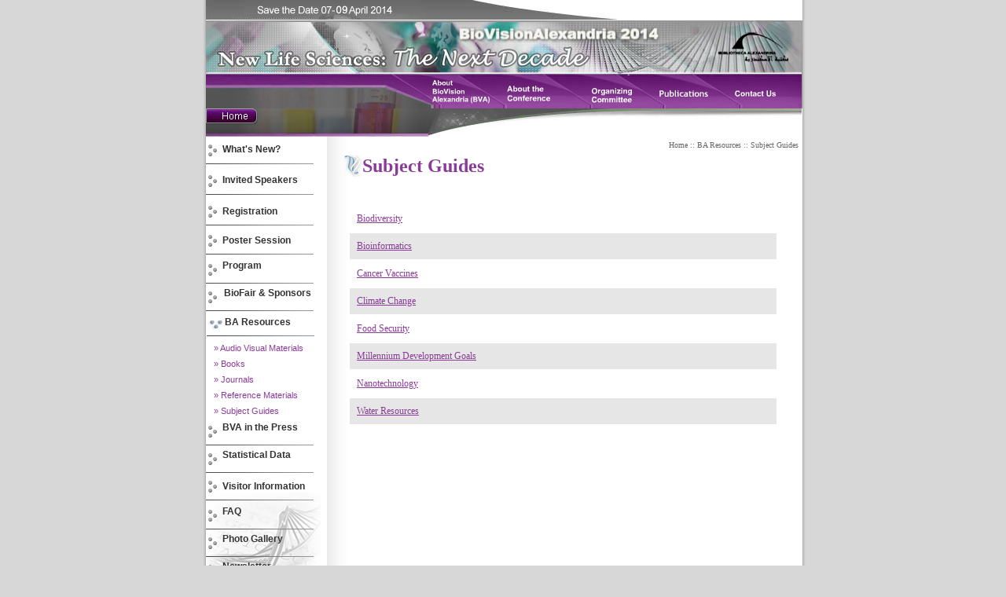

--- FILE ---
content_type: text/html; charset=utf-8
request_url: http://www.bibalex.org/bva2014/SubjectGuide/List.aspx?m=4
body_size: 21905
content:


<!DOCTYPE html PUBLIC "-//W3C//DTD XHTML 1.0 Transitional//EN" "https://www.w3.org/TR/xhtml1/DTD/xhtml1-transitional.dtd">

<html xmlns="https://www.w3.org/1999/xhtml">
<head><title>
	Subject Guides
</title><meta id="ctl00_ctl00_meta_IE" http-equiv="x-ua-compatible" content="IE=8" /><link href="../css/ajax.css" rel="stylesheet" type="text/css" /><link href="../Javascripts/xpmenuv21.js" type="text/javascript" /><link href="../Css/new.css" rel="stylesheet" type="text/css" /><link href="../css/sddm.css" rel="stylesheet" type="text/css" />
        
      <script type="text/javascript" src="../javascripts/flashdetect.js"></script>
  <script type="text/ecmascript" src="../javascripts/flashload.js"></script>
      <script language = "JavaScript" type="text/javascript">
          function MM_swapImgRestore() { //v3.0
              var i, x, a = document.MM_sr; for (i = 0; a && i < a.length && (x = a[i]) && x.oSrc; i++) x.src = x.oSrc;
          }

          function MM_preloadImages() { //v3.0      

              var d = document;

              if (d.images) {

                  if (!d.MM_p)
                      d.MM_p = new Array();
                  var i, j = d.MM_p.length, a = MM_preloadImages.arguments;
                  for (i = 0; i < a.length; i++) {

                      if (a[i].indexOf("#") != 0) {
                          d.MM_p[j] = new Image;
                          d.MM_p[j++].src = a[i];
                      }
                  }
              }
          }

          function MM_findObj(n, d) { //v4.01
              var p, i, x; if (!d) d = document; if ((p = n.indexOf("?")) > 0 && parent.frames.length) {
                  d = parent.frames[n.substring(p + 1)].document; n = n.substring(0, p);
              }
              if (!(x = d[n]) && d.all) x = d.all[n]; for (i = 0; !x && i < d.forms.length; i++) x = d.forms[i][n];
              for (i = 0; !x && d.layers && i < d.layers.length; i++) x = MM_findObj(n, d.layers[i].document);
              if (!x && d.getElementById) x = d.getElementById(n); return x;
          }

          function MM_swapImage() { //v3.0

              var i, j = 0, x, a = MM_swapImage.arguments; document.MM_sr = new Array; for (i = 0; i < (a.length - 2) ; i += 3)
                  if ((x = MM_findObj(a[i])) != null) { document.MM_sr[j++] = x; if (!x.oSrc) x.oSrc = x.src; x.src = a[i + 2]; }
          }

          function CloseMenus() {
              //document.getElementById('Registration').style.display="none";
          }

     </script>
    
</head>
<body id="ctl00_MasterBody">
     <script language="JavaScript">
         MM_preloadImages('../images/home_on.jpg', '../images/book1_on.jpg', '../images/book2_on.jpg', '../images/whathappened_on.gif', '../images/link_bg_hover.gif', '../images/link_bg_hover _down.gif');
     </script>
    <form name="aspnetForm" method="post" action="./List.aspx?m=4" id="aspnetForm">
<div>
<input type="hidden" name="__VIEWSTATE" id="__VIEWSTATE" value="0X6lA/FgoRHxTeHdd2sv5GEq/ZxyMrlQnTkve1d+QTPJ4eZC4x7CyC4N4absfQzcLknhsAT7c/c2G4wftLxCtKCE2SV/od8Suv3QESX59htgV/gbdCJUh1+W/derBHEL9d6+WRWa4Z0Xzsx2AfHEjBnW1Kke7Ui6WI4a1alfa3lTu5UgyGFnMN14nr588LB5zbQAnQY7+J0hk4F6ks/85uxpFGDcJCNDTW/CRuh4EaKCQpRdHCcSkqU9gr6AnzyRXqtyY/exfl4BQGl+xusTpc3bmpyuHcFMT0D07HTnW9G6D47dgZDG4Ou7zo4eoO3q43QxfWaFejR/4zN+JDvAfAt3uYwb1vulkXE+TUCCptDuRJ6mZCAnvUWgWsMgaqt7vDr/shFoI32qPtdKBV4b4dGUm5FGA1W+4l3pgS3FC4f3Sctqh7pZoSnJlejfsWYRkF0f3ORysZ7xvu7nofzs4/hyYRiItL5AedYRpez0EHClzMsIxEEdcHdI1g0WhsLFYbRxI+P1NGn27Aji7gTj2o1WCrUmIX/2+0OKpLG+h/2kOFS5bLPay+4YZutM1SqZNmFDPOxiF6QsguRq8Bz6HjYYL9AaGlexmXnLFKje1Z++J5gJlBx2jqsmsmRa4ZO6P83wdGN3QThFA7K93EHfUp3FM/yqE7ZtVzoG5pzQT8DdAsnHoT66d5zLe/4hghC7A+Tkw6y6sHshBej81zay7xGZY64MeaqF1inTiiuqDM+Gu1QHYs1UPYmxWrd2O8oRX/yrHqWVOVtuW6lY6k6b4279j1FZAYHWIR2LCdbmoSk9Dc/8q932QiRtt1UBYbOMStD4BpHJSyJmW7WJl9vxhApfUVcWZaaEtl9BJ0fasMPC8eS6dw1DSxu3Xdj6CdeNlYmABUBmUOI53VEctDEyWvGdNnAJe2nN1g2Oa7zonOuN6ED2Q2KNfTU+mexnDKGCBvYT2k8CnspotCk2Ki5nJnYBpY7JVSxYl3xfhXUdF3eGk/kJL3rtqb65h/HKvbwsSFytrkLDreV+vpDd6olkbMFNFOWvkbYz1WkcDDHiSpJjyEpjAWl2bRB/A/qmL6Qs3lf1tcK3JiH4fRUOPxRmvYiNfSa/Qkdcdl0x7biBsfFPzxuNltRSt78HPYh2+VBqy9UiDaeWRNEKhQzBGBfJ6HX2nsFrgBihFnYEBl/FuVbY0tC1ea7cIHA/fpMKa6gQwYwAEXh+nU9Zl2sNmdI0V1PPWwnPXtWNlLV1DnZCpTKuhVtRJjRtvUATLn1YAW4S" />
</div>

<div>

	<input type="hidden" name="__VIEWSTATEGENERATOR" id="__VIEWSTATEGENERATOR" value="72CEA21D" />
	<input type="hidden" name="__VIEWSTATEENCRYPTED" id="__VIEWSTATEENCRYPTED" value="" />
</div>    
    
    <div id="page" align="center">
      <div id="banner">
        
      <div>
        <div id="topmenu"></div>
	  <div  id="flash"> 
	    <script language="JavaScript">
	        if (MM_FlashCanPlay) {

	            LoadFlashObject();
	        }
	        else {
	            document.write('<div id="noflash"><img src="../images/flash.jpg" alt="banner"  hspace="7" border="0" usemap="#Map" />');
	            document.write('<map name="Map" id="Map">');
	            document.write('<area shape="rect" coords="271,69,364,108" href="../home/StaticPage.aspx?page=69" alt="About the Conference" /><area shape="rect" coords="367,70,452,113" href="../home/StaticPage.aspx?page=4" alt="Publications" />');
	            document.write(' <area shape="rect" coords="473,73,549,112" href="../home/Committee.aspx" alt="Organizing Committee" /><area shape="rect" coords="566,71,653,109" href="../home/StaticPage.aspx?page=51"  alt="Contact Us" />');
	            document.write('<area shape="rect" coords="667,71,744,113" href="../home/StaticPage.aspx?page=5" />');
	            document.write('<area shape="rect" coords="654,6,750,61" href="https://www.bibalex.org" target="_blank" alt="www.Bibalex.org" />');
	            document.write('</map></div>');
	            // document.write('  <img src="../images/flash.jpg" alt="flash" width="758" height="111" hspace="7" />');
	        }
    </script>
        <a href="../Home/Home.aspx" onmouseout="MM_swapImgRestore()" onmouseover="MM_swapImage('Image5','','../images/home.jpg',1)"><img src="../images/home_on.jpg" name="Image5" width="66" height="20" hspace="7" border="0" id="Image5" align=left /></a></div>
	  
    </div>
       <div id="content">
            <div id="path" align="right"> 
                    <span id="ctl00_SiteMapPath1"><a href="#ctl00_SiteMapPath1_SkipLink"><img alt="Skip Navigation Links" src="/BVA2014/WebResource.axd?d=j8_XQO0KiWe5E9t9zWVsL4AtTTLMNV2TkCD8OC1_4773qY-AKgVLcXAbbdqGyA3llXyYztaLE0DJ0uwbysCsy1zqilRP1oH11q5vy3KKEQQ1&amp;t=638460310960000000" width="0" height="0" style="border-width:0px;" /></a><span><a href="/BVA2014/Home/Home.aspx">Home</a></span><span> :: </span><span><a>BA Resources</a></span><span> :: </span><span>Subject Guides</span><a id="ctl00_SiteMapPath1_SkipLink"></a></span>
            </div> 
            <div id="left_menu">
	     
	        <div class="navbar">
	           <!--*********************************** BEGIN OF MENU **********************************-->
	            
               <!-- *********************************Start news****************************** -->
                <ul>	              		          		          
		          <li><a href="../News/List.aspx" class="side" style="vertical-align:middle; padding-top:4px;">What's New?</a></li>                
	             </ul>  
                <!-- *********************************END: news****************************** --> 
                <!-- *********************************Start speakers****************************** -->
                <ul>	              		          		          
		          <li><a href="../speakers/speakers.aspx" class="side" style="vertical-align:middle; padding-top:4px;">Invited Speakers</a></li>                
	             </ul>  
	            
                 <!-- *********************************END: speakers****************************** -->       
                <!-- *********************************Start Registration****************************** -->
                <div class="mainDiv" >
                <div class="topItem"  >Registration</div>        
                <div class="dropMenu" >
	                <div id="Div_2" class="subMenu" style="display:none" >
	                    <div class="subItem"><a href="../Home/StaticPage.aspx?page=50&m=2">&raquo; Registration Fees</a></div>		                
                        <div class="subItem"><a href="../Registration/RegistrationForm.aspx?m=2">&raquo; Registration Form</a></div>
                        <div class="subItem"><a href="../Registration/RegLogin.aspx?m=2">&raquo; Registration Login</a></div>
	                </div>
                </div>
                </div>       
                
                
             
                 <!-- *********************************END: Registration****************************** -->
                 <!-- *********************************Start Poster Session****************************** -->
                <div class="mainDiv" >
                <div class="topItem" >Poster Session</div>        
                <div class="dropMenu" >
	                <div id="Div_6" class="subMenu" style="display:none" >
		                <div class="subItem"><a href="../Home/StaticPage.aspx?page=56&m=6">&raquo; Invitation</a></div>                         
		                <div class="subItem"><a href="../Home/StaticPage.aspx?page=54&m=6">&raquo; Guidelines</a></div>
		                <div class="subItem"><a href="../PostersSession/PostersForm.aspx?m=6">&raquo; Poster Session Form</a></div>                        
	                </div>
                </div>
                </div>                
                 <!-- *********************************END: Poster Session****************************** -->
                 
                 <ul>	              		          		          
		          <li><a href="../Home/StaticPage.aspx?page=11" class="side">Program</a></li>                
	             </ul>
                 
                
                 
                 
                 
                 
                 
               
		         <!-- *********************************Sponsors****************************** -->
               
		         <div class="mainDiv" >
                <div class="topItem" style="padding-top:0px; padding-left:24px;">BioFair &amp; Sponsors</div>        
                <div class="dropMenu" >
	                <div id="Div_8" class="subMenu" style="display:none" >
                        <div class="subItem"><a href="../Home/StaticPage.aspx?page=16&m=8">&raquo; BioFair Exhibitors</a></div>
                        <div class="subItem"><a href="../Home/StaticPage.aspx?page=17&m=8">&raquo; Technical Guidelines</a></div>
                        <div class="subItem"><a href="../biofair/fair.aspx?m=8">&raquo; BioFair Floor Plan</a></div>
                        <div class="subItem"><a href="../biofair/login.aspx?m=8">&raquo; Exhibitors Login</a></div>


		                <div class="subItem"><a href="../Home/StaticPage.aspx?page=19&m=8">&raquo; Call for Sponsors</a></div>
                        <div class="subItem"><a href="../Sponsors/List.aspx?m=8">&raquo; List of Sponsors</a></div>
                        <div class="subItem"><a href="../Sponsors/Registration.aspx?m=8">&raquo; Sponsors Registration</a></div>
                        <div class="subItem"><a href="../Sponsors/Login.aspx?m=8">&raquo; Sponsors Login</a></div>
                   
                        
                         
                         
                    </div>
                </div>
                </div>   
		        <!-- *********************************Start BA resources****************************** -->
                <div class="mainDiv" >
                <div class="topItem" >BA Resources</div>        
                <div class="dropMenu" >
	                <div id="Div_4" class="subMenu" style="display:none" >
		                <div class="subItem"><a href="../Home/StaticPage.aspx?page=21&m=4">&raquo; Audio Visual Materials</a></div>
                        <div class="subItem"><a href="../Home/StaticPage.aspx?page=22&m=4">&raquo; Books</a></div>
                        <div class="subItem"><a href="../Home/StaticPage.aspx?page=23&m=4">&raquo; Journals</a></div>
                        <div class="subItem"><a href="../Home/StaticPage.aspx?page=24&m=4">&raquo; Reference Materials</a></div>
                        <div class="subItem"><a href="../SubjectGuide/List.aspx?m=4">&raquo; Subject Guides</a></div>
                    </div>
                </div>
                </div>                
                 <!-- *********************************END: BA Resources****************************** -->

                <ul>	              		          		          
		          <li><a href="../Home/StaticPage.aspx?page=74" class="side">BVA in the Press</a></li>                
	             </ul>
                    <!-- *********************************Start Statistical Data****************************** -->
                   <ul>	              		          		          
		          <li><a href="../Home/StaticPage.aspx?page=15" class="side">Statistical Data</a></li>                
	             </ul>
                   <!-- *********************************End: Statistical Data****************************** -->
                 <!-- *********************************Start Visitor Information****************************** -->
                <div class="mainDiv" >
                <div class="topItem" >Visitor Information</div>        
                <div class="dropMenu" >
	                <div id="Div_5" class="subMenu" style="display:none" >
		                <div class="subItem"><a href="../Home/StaticPage.aspx?page=25&m=5">&raquo; Visas</a></div>
                        <div class="subItem"><a href="../Home/StaticPage.aspx?page=26&m=5">&raquo; Airports</a></div>
                        <div class="subItem"><a href="../Home/StaticPage.aspx?page=27&m=5">&raquo; Transportation</a></div>
                        <div class="subItem"><a href="../Home/StaticPage.aspx?page=28&m=5">&raquo; Weather</a></div>
                        <div class="subItem"><a href="../Home/StaticPage.aspx?page=29&m=5">&raquo; Banking and Currency</a></div>
                        <div class="subItem"><a href="../Home/StaticPage.aspx?page=9&m=5">&raquo; Tourist Information</a></div>
                        <div class="subItem"><a href="../Home/StaticPage.aspx?page=60&m=5">&raquo; Arabic Language</a></div>
                        <div class="subItem"><a href="../Home/StaticPage.aspx?page=30&m=5">&raquo; Visiting the Library</a></div>
                        <div class="subItem"><a href="../Home/StaticPage.aspx?page=31&m=5">&raquo; Other Tips</a></div>
	                </div>
                </div>
                </div>                
                 <!-- *********************************END: Visitor Information****************************** -->
                 <ul>	              		          		          
		            <li><a href="../Home/FAQ.aspx" class="side">FAQ</a></li>                
		         </ul>
                  <ul>	              		          		          
		          <li><a href="../Gallery/Gallery.aspx" class="side">Photo Gallery</a></li>                
	             </ul>
		         <ul>	             		          		          
		            <li><a href="http://www.bibalex.org/biovisionalexandria/Newsletter/NewsletterArchive.aspx" class="side" target="_blank">Newsletter</a></li>                
		         </ul>
                <!-- *********************************End Menu****************************** -->
                 <script type="text/javascript" src="../javascripts/xpmenuv21.js"></script>     
				 <!-- <div id="loop" style="margin-top:5px; width=100px; height:100px;"><a href="../Sponsors/List.aspx?m=8"> <img src="../images/sponsors.gif" border="0" alt="sponsors"/></a></div>    -->                        
            </div>              
        
            </div>
            <div id="editable"> 
                <table border=0 width="98%">
                    <tr>
                        <td height=350px valign=top>
                            
   <table border=0 width=100%>
    <tr>
        <td><h2>
            Subject Guides</h2></td>
    </tr>
    <tr>
        <td align="center">
            &nbsp;&nbsp;<table width=100% > 
                    <tr>
                        <td align="center" >
                            &nbsp;
                            <div>
	<table cellspacing="0" cellpadding="9" rules="all" border="1" id="ctl00_ContentPlaceHolder1_GridView1" style="width:99%;border-collapse:collapse;border:solid 1px gray;">
		<tr>
			<td align="left" style="border-color:activeborder;border-width:2px;border-style:Solid;">
                                            <a href='../Attachments/SubjectGuide/SGsjfw2aj4fgk54njethmywu55634767454726406250.pdf' target="_blank" style="text-align:left">
                                            Biodiversity
                                                </a>
                                        </td>
		</tr><tr style="background-color:#E6E6E6;border-color:activeborder;border-width:2px;border-style:Solid;">
			<td align="left" style="border-color:activeborder;border-width:2px;border-style:Solid;">
                                            <a href='../Attachments/SubjectGuide/SGsjfw2aj4fgk54njethmywu55634767454833437500.pdf' target="_blank" style="text-align:left">
                                            Bioinformatics
                                                </a>
                                        </td>
		</tr><tr>
			<td align="left" style="border-color:activeborder;border-width:2px;border-style:Solid;">
                                            <a href='../Attachments/SubjectGuide/SGsjfw2aj4fgk54njethmywu55634767454975156250.pdf' target="_blank" style="text-align:left">
                                            Cancer Vaccines
                                                </a>
                                        </td>
		</tr><tr style="background-color:#E6E6E6;border-color:activeborder;border-width:2px;border-style:Solid;">
			<td align="left" style="border-color:activeborder;border-width:2px;border-style:Solid;">
                                            <a href='../Attachments/SubjectGuide/SGsjfw2aj4fgk54njethmywu55634767455076875000.pdf' target="_blank" style="text-align:left">
                                            Climate Change
                                                </a>
                                        </td>
		</tr><tr>
			<td align="left" style="border-color:activeborder;border-width:2px;border-style:Solid;">
                                            <a href='../Attachments/SubjectGuide/SGsjfw2aj4fgk54njethmywu55634767455170937500.pdf' target="_blank" style="text-align:left">
                                            Food Security
                                                </a>
                                        </td>
		</tr><tr style="background-color:#E6E6E6;border-color:activeborder;border-width:2px;border-style:Solid;">
			<td align="left" style="border-color:activeborder;border-width:2px;border-style:Solid;">
                                            <a href='../Attachments/SubjectGuide/SGsjfw2aj4fgk54njethmywu55634767455292343750.pdf' target="_blank" style="text-align:left">
                                            Millennium Development Goals
                                                </a>
                                        </td>
		</tr><tr>
			<td align="left" style="border-color:activeborder;border-width:2px;border-style:Solid;">
                                            <a href='../Attachments/SubjectGuide/SGsjfw2aj4fgk54njethmywu55634767455372031250.pdf' target="_blank" style="text-align:left">
                                            Nanotechnology
                                                </a>
                                        </td>
		</tr><tr style="background-color:#E6E6E6;border-color:activeborder;border-width:2px;border-style:Solid;">
			<td align="left" style="border-color:activeborder;border-width:2px;border-style:Solid;">
                                            <a href='../Attachments/SubjectGuide/SGsjfw2aj4fgk54njethmywu55634767455451718750.pdf' target="_blank" style="text-align:left">
                                            Water Resources
                                                </a>
                                        </td>
		</tr>
	</table>
</div>
                            &nbsp;
                         </td>
                    </tr>
                </table>
        </td>
    </tr>     
</table>
  
                         </td>
                     </tr>
                  </table>                      
             
            </div>
          
           <div id="footer"> <br />Bibliotheca Alexandrina               - P.O. Box 138 - Chatby, Alexandria 21526, EGYPT <br />
          Phone: +(203) 4839999 General E-mail: <a href="mailto:&#098;&#105;&#111;&#118;&#105;&#115;&#105;&#111;&#110;&#097;&#108;&#101;&#120;&#097;&#110;&#100;&#114;&#105;&#097;&#064;&#098;&#105;&#098;&#097;&#108;&#101;&#120;&#046;&#111;&#114;&#103;">&#098;&#105;&#111;&#118;&#105;&#115;&#105;&#111;&#110;&#097;&#108;&#101;&#120;&#097;&#110;&#100;&#114;&#105;&#097;&#064;&#098;&#105;&#098;&#097;&#108;&#101;&#120;&#046;&#111;&#114;&#103;</a></div>      
      </div>
      
      </div>
     </div>
 
 
 </form>
</body>
</html>

--- FILE ---
content_type: text/css
request_url: http://www.bibalex.org/bva2014/css/ajax.css
body_size: 12749
content:

/* Master Page Layout */
#master_header
{
	margin: -1px auto 0 auto;
	width: 800px;
}

#master_headertop
{
	background: url(../images/headertop_img.jpg) no-repeat left top;
}

#master_headerbottom
{
	background: url(../images/headerbottom_img.png) no-repeat left top;
}

#master_page
{
	margin: 5px auto 20px auto;
	width: 800px;
}

#master_menu 
{
	float: left;
	width: 240px;
	padding-right: 10px;
}

.sidebar 
{
	width: 100%;
	margin-bottom: 10px;
}

.sidebarheader
{
	height: 24px;
	padding: 10px 0 0 35px;
	background: url(../images/sidebar_header.png) no-repeat left top;
	color: #FFF;
	font-family: Arial, Sans-Serif;
	font-size: 1.2em;
	font-weight: bold;
	text-transform: uppercase;
}

.sidebarcontent
{	
	border: 1px solid #0F2543;
	padding: 20px 20px 20px 30px;
	line-height: 1.5em;
	font-weight: bold;
}

#master_sidebarSamples
{	
	padding-top: 72px;
	background: #FFF url(../images/samples_bg.gif) no-repeat left top;
}

#master_sidebarWalkthroughs
{
	padding-top: 72px;
	background: #FFF url(../images/walkthrough_bg.gif) no-repeat left top;
}

.sidebarcontent a
{
	padding: 2px 5px;
	color: #5377A9;
	text-decoration: none;
}

.sidebarcontent a:hover
{
	background-color: #0F2543;
	color: #FFF;
}

.sidebarcontent a:visited
{
	font-weight: normal;
}

#master_content
{
	float: left;
	width: 550px;
	margin-right: -550px;
	color: #666666;
}

/*
#master_content a
{
	color: #5377A9;
	padding: 1px;
}

#master_content a:link
{
}

#master_content a:visited
{
}

#master_content a:hover
{
	background-color: #BFBFBF;
	color:#FFF;
}
*/

#master_content ul
{
	margin: 0 25px 0 30px;
}

#master_contentheader
{
	height: 19px;
	background: url(../images/rightcoltop.gif) no-repeat right top;
}

#master_contentplaceholder
{
	padding: 30px 20px 40px 20px;
	border-left: 1px solid #0F2543;
	border-right: 1px solid #0F2543;
	border-bottom: 1px solid #0F2543;
	background-color: #EFEFEF;
	line-height: 1.5em;
}

#master_contentfooter
{
	clear: both;
	padding: 10px 0 5px 10px;
	color: #333;
	font-size: 0.8em;
	letter-spacing: 0.1em;
}

/* Content Page Layout             */
.demoarea {
	padding:20px;
	background:#FFF url(../images/demotop.png) no-repeat left top;
}

.demoarea p 
{
	padding:5px;
}

.demoheading {
	padding-bottom:20px;
	color:#5377A9;
	font-family:Arial, Sans-Serif;
	font-weight:bold;
	font-size:1.5em;
}

.demobottom {
	height:8px;
	background:#FFF url(../images/demobottom.png) no-repeat left bottom;
}


.heading {
	padding: 1em 0 1em 0;
	color:#5377A9;
	font-family:Arial, Sans-Serif;
	font-weight:bold;
	font-size:1.2em;
}

.subheading{
	padding:.8em 0 0.5em 0;
	color:#0F2543;
	font-weight:bold;
	font-family:Arial, Sans-Serif;
	font-size:1.1em;
}

p {}

em {font-style:italic}

i {font-style: italic;}

strong {font-weight:bold;}

.codeReference
{
	font-family: 'Courier New', Monospace;
	font-style: normal;
	font-weight: bold;
}

pre, code {
	display:block;
	margin:15px 15px 15px 0;
	padding:10px;
	border:1px dashed #CCC;
	background-color:#FFF;
	color:#000;
	font-family:'Courier New', Monospace;
	font-size:0.9em;
	font-style:normal;
}

.releaseList {
	list-style-type:disc;
}


/* Styles for the Animation Reference */
.animationReferenceTable
{
}

.animationReferenceRow
{
}

.animationReferenceField
{
	text-align: right;
	vertical-align: top;
	padding-top: 5px;
}

.animationReferenceCode
{
	margin-top: 5px;
	vertical-align: top;
	font-family: 'Courier New', Monospace;
	font-style: normal;
	font-weight: bold;
	
	display:block;
	background-color:#FFF;
	color:#000;
	font-family:'Courier New', Monospace;
	font-size:0.9em;
	font-style:normal;
	font-weight: bold;
	margin-bottom: 5px;
}

.animationReferenceItems
{
	vertical-align: top;
}

.animationReferenceItemTable
{
	width: 100%;
	padding: 0px;
	margin: 0px;
}

.animationReferenceItemRow
{
	width: 100%;
	padding: 0px;
	margin: 0px;
}

.animationReferenceItem
{
	width: 100%;
	padding: 0px;
	margin: 0px;
	padding-bottom: 10px;
}

.animationReferenceItemCode
{
	display:block;
	background-color:#FFF;
	color:#000;
	font-family:'Courier New', Monospace;
	font-size:0.9em;
	font-style:normal;
	font-weight: bold;
}

/******************************/
/**Styling information specific to individual content pages**/

/* Accordion */
.accordionHeader
{
    border: 1px solid #2F4F4F;
    color: white;
    background-color: #2E4d7B;
	font-family: Arial, Sans-Serif;
	font-size: 12px;
	font-weight: bold;
    padding: 5px;
    margin-top: 5px;
    cursor: pointer;
}

#master_content .accordionHeader a
{
	color: #FFFFFF;
	background: none;
	text-decoration: none;
}

#master_content .accordionHeader a:hover
{
	background: none;
	text-decoration: underline;
}

.accordionContent
{
    background-color: #D3DEEF;
    border: 1px dashed #2F4F4F;
    border-top: none;
    padding: 5px;
    padding-top: 10px;
}

/*Cascading DropDown*/

/*CollapsiblePanel*/
.collapsePanel {
	
	background-color:white;
	overflow:hidden;
}

.collapsePanelHeader{	
	width:100%;		
	height:30px;
	background-image: url(../../images/bg-menu-main.gif);
	background-repeat:repeat-x;
	color:#FFF;
	font-weight:bold;
}

#master_content .collapsePanelHeader a {color:#FFF;}
#master_content .collapsePanelHeader a:hover {text-decoration:none;background:none;}

/*Confirm Button*/

/* DropShadow */

#master_content .dropShadowPanel span {color:white;text-decoration:underline;}
#master_content .dropShadowPanel span:hover {text-decoration:none;}


.dropShadowPanel 
{	
	width:300px;	
	background-color:#5377A9;		
	color:white;
	font-weight:bold;		
}

/*Drag Panel*/
.dragMe {
	width:100%;
	height:21px;
	background-color:#FFF;
	background-image:url(../images/header-opened.png);
	text-align:center;
	cursor:move;
	font-weight:bold;
}

.overflowHidden {overflow:hidden;}

.overflowScroll {overflow:hidden;}

/*Hover Menu*/
.popupMenu {
	position:absolute;
	visibility:hidden;
	background-color:#F5F7F8;
	opacity:.9;
	filter: alpha(opacity=90);
}

.popupHover {
	background-image:url(../images/header-opened.png);
	background-repeat:repeat-x;
	background-position:left top;
	background-color:#F5F7F8;
}

/* PagingBulletedList */
.selectIndex {
    font-weight: bold;
    text-decoration:none;
}
.unselectIndex {
    font-weight:normal;
    text-decoration:underline;
}


/*Modal Popup*/
.modalBackground {
	background-color:Gray;
	filter:alpha(opacity=70);
	opacity:0.7;
}

.modalPopup {
	background-color:#ffffdd;
	border-width:3px;
	border-style:solid;
	border-color:Gray;
	padding:3px;
	width:250px;
}

.sampleStyleA {
	background-color:#FFF;
}

.sampleStyleB {
	background-color:#FFF;
	font-family:monospace;
	font-size:10pt;
	font-weight:bold;
}

.sampleStyleC {
	background-color:#ddffdd;
	font-family:sans-serif;
	font-size:10pt;
	font-style:italic;
}

.sampleStyleD {
	background-color:Blue;
	color:White;
	font-family:Arial;
	font-size:10pt;
}

/*Popup Control*/
.popupControl{
	background-color:White;
	position:absolute;
	visibility:hidden;
}

/*Reorder List*/
.dragHandle {
	width:10px;
	height:15px;
	background-color:Blue;
	background-image:url(../images/bg-menu-main.gif);
	cursor:move;
	border:outset thin white;
}

.callbackStyle {
	border:thin blue inset;		
}

.callbackStyle table {
	background-color:#5377A9;	
	color:Black;
}


.reorderListDemo li {
	list-style:none;
	margin:2px;
	background-image:url(../images/bg_nav.gif);
	background-repeat:repeat-x;
	color:#FFF;
}

.reorderListDemo li a {color:#FFF !important; font-weight:bold;}

.reorderCue {
	border:dashed thin black;
	width:100%;
	height:25px;
}

.itemArea {
	margin-left:15px;
	font-family:Arial, Verdana, sans-serif;
	font-size:1em;
	text-align:left;
}


/* Rounded Corners*/

.roundedPanel
{	
	width:300px;	
	background-color:#5377A9;	
	color:white;
	font-weight:bold;		
}

/* ResizableControl */

.frameImage
{
	width:130px;
	height:65px;
	overflow:hidden;
	float:left;
	padding:3px;
}

.frameText
{
	width:100px;
	height:100px;
	overflow:auto;
	float:left;
	background-color:#ffffff;
	border-style:solid;
	border-width:2px;
	border-color:Gray;
	font-family:Helvetica;
	line-height:normal;
}

.handleImage
{
	width:15px;
	height:16px;
	background-image:url(../images/HandleHand.png);
	overflow:hidden;
	cursor:se-resize;
}

.handleText
{
	width:16px;
	height:16px;
	background-image:url(../images/HandleGrip.png);
	overflow:hidden;
	cursor:se-resize;
}

.resizingImage
{
	padding:0px;
	border-style:solid;
	border-width:3px;
	border-color:#B4D35D;
}

.resizingText
{
	padding:0px;
	border-style:solid;
	border-width:2px;
	border-color:#7391BA;
}

/*Textbox Watermark*/

.unwatermarked {
	height:18px;
	width:148px;
	font-weight:bold;
}

.watermarked {
	height:20px;
	width:150px;
	padding:2px 0 0 2px;
	border:1px solid #BEBEBE;
	background-color:#F0F8FF;
	color:gray;
}	

/* Rating */
.ratingStar {
    font-size: 0pt;
    width: 13px;
    height: 12px;
    margin: 0px;
    padding: 0px;
    cursor: pointer;
    display: block;
    background-repeat: no-repeat;
}

.filledRatingStar {
    background-image: url(../images/FilledStar.png);

}

.emptyRatingStar {
    background-image: url(../images/EmptyStar.png);
}

.savedRatingStar {
    background-image: url(../images/SavedStar.png);
}


/*Toggle Button*/

/*Setup*/
.walkthrough li {padding-bottom:5px;}

/*Using a sample extender*/

/*Creating a new extender*/
.walkthroughNote {
	padding-left:25px;
	font-style:italic;
}

/*Other neat stuff*/





/************ PasswordStrength Related Styles ***********************/
.TextIndicator_TextBox1
{
     background-color:Gray;
     color:White;
     font-family:Arial;
     font-size:x-small;
     font-style:italic;  
     padding: 2px 3px 2px 3px;   
}

.BarIndicator_TextBox2
{
    color:Blue;
    background-color:Blue;
}

.BarBorder_TextBox2
{
    border-style:solid;
    border-width:1px;
    width:200px;
    vertical-align:middle;
}

.TextIndicator_TextBox3
{
     background-color:Blue;
     color:Yellow;
     font-size:small;
     font-variant:small-caps;  
     padding: 2px 3px 2px 3px;   
}

.TextIndicator_TextBox3_Handle
{
	width:16px;
	height:14px;
	background-image:url(../images/Question.png);
	overflow:hidden;
	cursor:help;
}

.dynamicPopulate_Normal 
{	
	border:silver 1px inset;
	padding:2px;
	text-align:center;
	height:2em;
	margin:5px;
	width:200px;
}

.dynamicPopulate_Updating 
{
	background-image:url(../images/loading.gif);
	background-repeat:no-repeat;
	border:silver 1px inset;
	text-align:center;
	padding:2px;
	height:2em;
	margin:5px;
	width:200px;
}
/************ MaskedEdit Related Styles ***********************/
.MaskedEditFocus
{
    background-color: #ffffcc;
    color: #000000;
}
.MaskedEditMessage
{
	color: #ff0000;
	font-weight: bold;
}
.MaskedEditError
{
    background-color: #ffcccc;
}
.MaskedEditFocusNegative
{
    background-color: #ffffcc;
    color: #000000;
}
.MaskedEditBlurNegative
{
    color: #ff0000;
}

.MyCalendar .ajax__calendar_container {
    border:1px solid #646464;
    background-color: lemonchiffon;
    color: red;
}
.MyCalendar .ajax__calendar_other .ajax__calendar_day,
.MyCalendar .ajax__calendar_other .ajax__calendar_year {
    color: black;
}
.MyCalendar .ajax__calendar_hover .ajax__calendar_day,
.MyCalendar .ajax__calendar_hover .ajax__calendar_month,
.MyCalendar .ajax__calendar_hover .ajax__calendar_year {
    color: black;
}
.MyCalendar .ajax__calendar_active .ajax__calendar_day,
.MyCalendar .ajax__calendar_active .ajax__calendar_month,
.MyCalendar .ajax__calendar_active .ajax__calendar_year {
    color: black;
    font-weight:bold;
}

.validatorCalloutHighlight 
{
    background-color: lemonchiffon; 
}

.calendar table{
	background-image:none;
	margin:0px;
	padding:0px;
	border-top: 1px solid #999999 !important;
	border-left:1px solid #999999 !important;
	}
	
	
	.calendar td{
	background-color:#E7E7D3;
	background-image:none;
	margin:0px;
	padding:0px;
	border-bottom: 1px solid #999999 !important;
	border-right:1px solid #999999 !important;
	}
	
	.ajax__calendar_container{
	
	background-color:#ffffff;
	border:1px solid #666666;
	}

--- FILE ---
content_type: text/css
request_url: http://www.bibalex.org/bva2014/Css/new.css
body_size: 10137
content:
/* CSS Document */

/*___________________________________ hide text ____________________________ */
.hideTextBox {
	visibility: hidden;
}

/*___________________________________________________________________________*/



body {
	margin-top: 0px;
	font-family: Arial, Helvetica, sans-serif;
	font-size: 12px;
	color: #333333;
	background-color: #D7D7D7;
	
}
.books {
	font-family: Arial, Helvetica, sans-serif;
	font-size: 12px;
	font-style: italic;
	color: #8A3B98;
	font-weight: bold;
	text-align: center;
}
.thermo
{  top:290px;
    }
@-moz-document url-prefix() {
  .thermo
{  top:275px;
    }
}

    

a:link {
	color: #429598;
	text-decoration: none;
	font-family: Georgia, "Times New Roman", Times, serif;
}
#topmenu {
	height:26px;
	background-image: url(../images/top_banner.gif);
	background-repeat:no-repeat;
	background-position: 7px;
	
	

}
#flash {
	background-image: url(../images/btm_banner.jpg);
	background-repeat: no-repeat;
	background-position: 7px bottom;
	height: 148px;
}
#editable li {
	list-style-image: url(../images/bullet.gif);
	list-style-position: outside;
	padding-top: -5px;
	padding-bottom: 10px;
}


 a:visited {
    color: #ADA83F;
	text-decoration: none;
}
a:hover {
	text-decoration: underline;
	color: #333333;
}
a:active {
    color: #FEB901;
	text-decoration: none;
}
#page {
	width: 800px;
	float: none;
	margin: auto;
}
#left {
	float: left;
	width: 26px;
}

#right {
	float: right;
	width: 26px;
}
#content {
	width: 778px;
	padding-left:1px;
	background-image: url(../images/dna.gif);
	background-repeat: no-repeat;
	background-position: 8px bottom;
}
#editable {
	margin-right: 20px;
	padding-left: 165px;
	margin-bottom: 0px;
	margin-top: 5px;
	margin-left: 10px;
	text-align: justify;
	padding-top: 0px;
	padding-right: 0px;
	padding-bottom: 0px;
}
#panel {
	float: left;
	width: 560px;
	margin: 0px;
	padding: 0px;
	font-family: Georgia, "Times New Roman", Times, serif;
	font-size: 12px;
}
#panel_top {
}
#panel2_border {
	border-right-width: 1px;
	border-bottom-width: 1px;
	border-left-width: 1px;
	border-right-style: solid;
	border-bottom-style: solid;
	border-left-style: solid;
	border-right-color: #999999;
	border-bottom-color: #999999;
	border-left-color: #999999;
	width: 560px;
	float: left;
}
#panel_left {
	float: left;
	width: 200px;
	padding: 4px;
}
#panel_left a {
	color: #333333 !important;
	font-family: Arial, Helvetica, sans-serif;
	font-size: 11px;
	font-weight: normal;	
}


#panel_right {
	float: right;
	width: 200px;
	padding-right: 4px;
	clear: right;
	
}

#panel_right a{

	color: #333333 !important;
	font-family: Arial, Helvetica, sans-serif;
	font-size: 11px;
	font-weight: normal;
}

#panel {
	font-family: Arial, Helvetica, sans-serif;
	font-size: 14px;
	font-weight: bold;
	color: #667D35;
}


#banner {
	background-image: url(../images/background.gif);
	background-repeat: repeat-y;
	width: 770px;
}
#left_menu {
	float: left;
	width: 150px;
	clear: none;
	background-repeat: no-repeat;
	margin-left: 5px;
}
.subtitle {
	font-family: Arial, Helvetica, sans-serif;
	font-size: 14px;
	color: #8AC25F;
	font-weight: bold;
}

#path {
	float: right;
	width: 580px;
	margin-right: 18px;
	font-family: Georgia, "Times New Roman", Times, serif;
	color: #666666;
	font-size: 10px;
	text-align: right;
	margin-bottom: 2px;
}
#path a {	
		
	color: #666666;
	font-family: Georgia, "Times New Roman", Times, serif;	
}
#path a:hover {	
		
	color: #666666;
	font-family: Georgia, "Times New Roman", Times, serif;	
	background-color:#FFFFA6;
}

  
th {
	background-color:#8A3B98; /* #6CCACD;*/
	font-family: Arial, Helvetica, sans-serif;
	color: #FFFFFF;
	font-size: 14px;
	font-weight: bold;
	border-top-width: 1px;
	border-bottom-width: 1px;
	border-top-style: solid;
	border-bottom-style: solid;
	border-top-color: #8A3B98;
	border-bottom-color: #8A3B98;
}
tfoot {
	background-color: #961F00;
	font-family: Arial, Helvetica, sans-serif;
	font-weight: bold;
	color: #FFFFFF;
}
#editable a {
	color: #8A3B98;
	text-decoration: underline;
}
#editable th a
{
    color: #cae1e1;
    }

#editable a:hover {
	color: #666666;
	text-decoration: none;
	/*background-color: #FFFFA6;*/
}


#man {
	background-image: url(../images/dna.gif);
	background-repeat: no-repeat;
	float: left;
	background-position: -5px bottom;
	height: 171px;
	width: 145px;
	padding-left: 5px;
	bottom: 0px;
}
#footer {
	background-color: #454545;
	height: 60px;
	clear: both;
	text-align: center;
	color: #FFFFFF;
	background-image: url(../images/footer.gif);
	background-repeat: repeat-x;
	background-position: top;
	margin-right: 13px;
	margin-left: 6px;
	padding: 0px;
	margin-top: 0px;
	margin-bottom: 0px;
}
#footer a {
	font-family: Georgia, "Times New Roman", Times, serif;
	color: #FFFFFF;
	font-size: 10px;
}



#left_menu  a.side:hover {
	background-image: url(../images/link_bg_hover.gif);
	background-repeat: no-repeat;
	font-family: Tahoma, Verdana, "Simplified Arabic", Arial;
	font-size: 12px;
	font-weight: bold;
	color: #FFFFFF;
}
#left_menu ul {
	list-style-type: none;
	text-align: left;
	margin: 0px;
	padding: 0px;
}
#left_menu  a.side:link, a.side:visited {
	background-image: url(../images/link_bg.gif);
	background-repeat: no-repeat;
	display: block;
	height: 35px;
	width: 120px;
	list-style-type: none;
	text-align: left;
	padding-left: 22px;
	color: #333333;
	text-decoration: none;
	font-size: 12px;
	font-family: Tahoma, Verdana, "Simplified Arabic", Arial;
	font-weight: bold;
}

.red_title {
	font-family: Tahoma, Verdana, "Simplified Arabic", Arial;
	font-size: 16px;
	font-weight: bold;
	color: #CC9900;
	text-transform: capitalize;
}

h2 {
	background-image: url(../images/heading2.gif);
	background-repeat: no-repeat;
	background-position: left center;
	text-indent: 24px;
	font-size: 24px;
	font-style: normal;
	font-family: Georgia, "Times New Roman", Times, serif;
	color: #8A3B98;
	text-transform: capitalize;
	display: block;
	margin: 0px;
}
h3 {
	background-image: url(../images/heading2.gif);
	background-repeat: no-repeat;
	background-position: left center;
	text-indent: 24px;
	font-size: 24px;
	font-style: normal;
	font-family: Georgia, "Times New Roman", Times, serif;
	/*color: #2b7678;*/
	color: #8A3B98;
	display: block;
	margin:10px 0px;
}
h4 {		
	background-position: left center;
	text-indent: 10px;
	font-size: 18px;
	font-style: normal;
	font-family: Georgia, "Times New Roman", Times, serif;
	color: #666;
	text-transform: capitalize;
	display: block;
	margin: 0px;
}

h5 {		
	background-position: left center;
	text-indent: 10px;
	font-size: 14px;
	font-style: normal;
	font-family: Georgia, "Times New Roman", Times, serif;
	color: #8A3B98;
	text-transform: capitalize;
	display: block;
	margin: 0px;
}

h6 {		
	background-position: left center;
	text-indent: 10px;
	font-size: 11px;
	font-style: normal;
	font-family: Georgia, "Times New Roman", Times, serif;
	color: #8A3B98;
	text-transform: capitalize;
	display: block;
	margin: 0px;
}
.tabs
{
    margin-bottom: 0 !important;
    margin-left: 10px;
    margin-right: 0 !important;
    margin-top: 0 !important;
    padding: 0 !important;
    }
.tabs li
{
    background-color: #8A3B98 !important;
    border-radius: 5px 5px 5px 5px;
    color: #FFFFA6;
    float: left;
    font-weight:bold;
    list-style-image: none !important;
    list-style-type: none;
    margin-bottom: -5px;
    margin-right: 10px;
    padding: 7px 10px !important;
    }
.tabs li a:link,
.tabs li a:visited
{
    text-decoration:underline!important;
    color:White!important;
    }
.tabs li a:hover
{
    background-color: #8A3B98 !important;
    text-decoration:none!important;
    }

.formbutton{
cursor:pointer;
border:outset 1px #ccc;
background:#999;
color:#666;
font-weight:bold;
padding: 1px 2px;
background:url(../images/formbg.gif) repeat-x left top;
}
input 
{
    font-style: normal;
	font-family: Georgia, "Times New Roman", Times, serif;
	color: #2B7678;
	border:solid 1px #999999;
	background-color: #fff;
	
	
}
#left_quote{
	float:left;
	width:20px;
}
#right_quote{
	float:right;
	width:20px;
}
#text_quote{
	float:left;
	width:535px;
	margin-left:4px;
	margin-right:4px;
	font-family: Arial, Helvetica, sans-serif;
	color: #333333;
	font-size: 13px;
	font-style: italic;
}
.quote_teller{
	float:right;
	text-align:right;
	color:#999999;
}
.border {
	border: 2px solid #8A3B98; 

}
.alexmap, .alexmap a {
	color:#339900;
	font-weight:bold;
	border:1px solod #CCCCCC;
	padding:5px;
	float:right;
	text-decoration:None;
	background-color:transparent;
}
.alexmap a:hover {
   background-color:transparent;
   text-decoration:None;
}

/*________________________________________________Print______________________________*/
@media print {

#footer  {
	display: none;
}
#left_menu {
	display: none;
	float: left;
	width: 10px;
	clear: none;
	background-repeat: no-repeat;
	margin-left: 0px;
}
#flash {
	display: none;
}
#topmenu {
	height:25px;
	background-image: url(images/flash.jpg);
	background-repeat:no-repeat;
	background-position: 7px;
	
	
	

}
#banner {
	background-image: url(../images/background.gif);
	background-repeat: repeat-y;
	width: 770px;
}

#content {
	width: 550px;
	padding-left:1px;
	background-image: url(../images/dna.gif);
	background-repeat: no-repeat;
	background-position: 8px bottom;
}

#editable {
	margin-right: 0px;
	padding-left: 15px;
	margin-bottom: 0px;
	margin-top: 5px;
	margin-left: 2px;
	text-align: justify;
	font-size:14px;
	
}
#path {
	float: right;
	width: 100%;
	margin-right: 25px;
	font-family: Georgia, "Times New Roman", Times, serif;
	color: #666666;
	font-size: 10px;
	text-align: right;
	margin-bottom: 2px;
}

}

--- FILE ---
content_type: text/css
request_url: http://www.bibalex.org/bva2014/css/sddm.css
body_size: 2596
content:

.navbar
{
}  

.mainDiv
{
 
}

.topItem
{
 
    cursor:pointer;
    background-image: url(../images/link_bg_open.gif);
	background-repeat: no-repeat;
	height: 32px;
    font-weight:bold;
	padding-top: 5px;
	list-style-type: none;
	text-align: left;
	padding-left: 24px;
	color: #333333;
	text-decoration: none;
	font-size: 12px;
	font-family:  Arial, Helvetica, sans-serif;
	margin-left:1px;
	
}

.topItemOver
{
    background: url("../images/link_bg_hover _down.gif") repeat scroll 0 0 transparent;
    margin-left:1px;
    cursor:pointer;
    background-image: url(../images/link_bg_hover _down.gif);
	background-repeat: no-repeat;
	height: 32px;
    font-weight:bold;
	padding-top: 5px;
	list-style-type: none;
	text-align: left;
	padding-left: 24px;
	color: #333333;
	text-decoration: none;
	font-size: 12px;
	font-family:  Arial, Helvetica, sans-serif;
}

.topItemClose
{
  cursor:pointer;
    background-image: url(../images/link_bg.gif);
	background-repeat: no-repeat;
	height: 32px;
    font-weight:bold;
	padding-top: 5px;
	list-style-type: none;
	text-align: left;
	padding-left: 22px;
	color: #333333;
	text-decoration: none;
	font-size: 12px;
	font-family:  Arial, Helvetica, sans-serif;	
}


.topItemCloseOver
{
  cursor:pointer;
   background-image: url(../images/link_bg_hover.gif);
	background-repeat: no-repeat;
	height: 32px;
	padding-top: 5px;
	list-style-type: none;
	text-align: left;
	padding-left: 22px;
	color: #FFFFFF;
	text-decoration: none;
	font-size: 12px;
	font-family:  Arial, Helvetica, sans-serif;
	font-weight:bold;

}



.dropMenu 
{
	font: bold 11px Arial,verdana,sans-serif;
	color: #99CC33;
	filter:alpha(opacity=10);
	padding-top:0px;
	padding-bottom:0px;
	width: 150px;
	
}

.subMenu
{
	display:block;

	
}

.subItem
{
   margin-left:1px;
   margin-top:2px;
   height:18px;
   font: 11px tahoma,verdana,sans-serif;	
   text-decoration:none;
   color: #8fbe58;
   
}

.subItem a
{
    margin-left:10px;
   font: 11px tahoma,verdana,sans-serif;
   text-decoration:none;
   /*color: #8A3B98 !important;*/
   color:#8A3B98!important;
   float:left;
}

.subItemOver
{
    margin-left:1px;
   margin-top:2px;
   font: 11px tahoma,verdana,sans-serif;	  
   height:18px;
   color: #50abad;
}

.subItemOver  a
{
    margin-left:12px;
   font: 11px tahoma,verdana,sans-serif;
   cursor:pointer;	
   color: #4D7135;
   text-decoration:underline;
   cursor:pointer;
   float:left;
}


.drop
{
  
}











--- FILE ---
content_type: application/javascript
request_url: http://www.bibalex.org/bva2014/javascripts/flashdetect.js
body_size: 1070
content:
// JavaScript Document

var MM_contentVersion = 7;
var MM_FlashCanPlay;/*sara set it to true to run on my pc only*/
var plugin = (navigator.mimeTypes && navigator.mimeTypes["application/x-shockwave-flash"]) ? navigator.mimeTypes["application/x-shockwave-flash"].enabledPlugin : 0;
if ( plugin  ) {
     var words = navigator.plugins["Shockwave Flash"].description.split(" ");
     for (var i = 0; i < words.length; ++i)
     {
          if (isNaN(parseInt(words[i])))
          continue;
          var MM_PluginVersion = words[i]; 
     }
    
     MM_FlashCanPlay = MM_PluginVersion >= MM_contentVersion;
  
}
else if (navigator.userAgent && navigator.userAgent.indexOf("MSIE")>=0 
   && (navigator.appVersion.indexOf("Win") != -1)) {
 document.write('<SCR' + 'IPT LANGUAGE=VBScript\> \n'); //FS hide this from IE4.5 Mac by splitting the tag
 document.write('on error resume next \n');
 document.write('MM_FlashCanPlay = ( IsObject(CreateObject("ShockwaveFlash.ShockwaveFlash." & MM_contentVersion)))\n');
 document.write('</SCR' + 'IPT\> \n');
}

--- FILE ---
content_type: application/javascript
request_url: http://www.bibalex.org/bva2014/javascripts/flashload.js
body_size: 2797
content:
// JScript File
function LoadFlashObject()
{
  document.write('<object classid="clsid:D27CDB6E-AE6D-11cf-96B8-444553540000" codebase="https://fpdownload.macromedia.com/pub/shockwave/cabs/flash/swflash.cab#version=8,0,0,0" width="758" height="111">\n');
	            document.write('<param name="movie" value="../swf/topmenu.swf">\n');
	            document.write('<param name="quality" value="high">\n');
	            document.write('<param name="allowScriptAccess" value="sameDomain" />\n');
	            document.write('<embed src="../swf/topmenu.swf"  quality="high" pluginspage="https://www.macromedia.com/go/getflashplayer" type="application/x-shockwave-flash" width="758" height="111" allowScriptAccess="sameDomain"></embed>\n');
	            document.write('</object>');
}


function LoadFloorPlan()
{
  



            document.write('<param value="14288" name="_cx" />\n');
            document.write('<param value="16933" name="_cy" />\n');
            document.write('<param value="" name="FlashVars" />\n');
            document.write('<param value="../swf/floorplan02_New.swf" name="Movie" />\n');
            document.write('<param value="../swf/floorplan02_New.swf" name="Src" />\n');
            document.write('<param value="Window" name="WMode" />\n');
            document.write('<param value="-1" name="Play" />\n');
            document.write('<param value="-1" name="Loop" />\n');
            document.write('<param value="High" name="Quality" />\n');
            document.write('<param value="" name="SAlign" />\n');
            document.write('<param value="-1" name="Menu" />\n');
            document.write('<param value="" name="Base" />\n');
            document.write('<param value="" name="AllowScriptAccess" />\n');
            document.write('<param value="ShowAll" name="Scale" />\n');
            document.write('<param value="0" name="DeviceFont" />\n');
            document.write('<param value="0" name="EmbedMovie" />\n');
            document.write('<param value="" name="BGColor" />\n');
            document.write('<param value="" name="SWRemote" />\n');
            document.write('<param value="" name="MovieData" />\n');
            document.write('<param value="1" name="SeamlessTabbing" />\n');
            document.write('<param value="0" name="Profile" />\n');
            document.write('<param value="" name="ProfileAddress" />\n');
            document.write('<param value="0" name="ProfilePort" />\n');
            document.write('<param value="all" name="AllowNetworking" /><embed height="640" width="540" src="../swf/floorplan02_New.swf" quality="high" pluginspage="http://www.macromedia.com/go/getflashplayer" type="application/x-shockwave-flash"></embed></object>\n');
            
            }

--- FILE ---
content_type: application/javascript
request_url: http://www.bibalex.org/bva2014/javascripts/xpmenuv21.js
body_size: 10972
content:
/************************************************************************ 
Author: Eric Simmons
Contact: info AT jswitch DOT com
Website: http://www.jswitch.com
Version: 2.4 03/2007       
Browser Target: Mozilla 6+/FireFox Netscape 6+, IE 5.0+
Type: XP Style Menus ver 2.4
*************************************************************************/


var menuObjArray = new Array();
menuObjArray[0] = new Array();
menuObjArray[1] = new Array();
menuObjArray[2] = new Array();
menuObjArray[3] = new Array();
menuObjArray[4] = new Array();
menuObjArray[5] = new Array();
menuObjArray[6] = new Array();
menuObjArray[7] = new Array();


var divovername = "topItem";
var timerSlide = null;
var numMenuItem = 0;
var slideDelay = 5;
var divHeight = 21; 
var moveSlidePix = 7;
var isLocked = null;
var doFading = true; //set this to true to have fading menus like windowXp, i have noticed problems with google ads with this enabled
var autoClose = true; //set this true if you want all menus to close when you click on a diffrent one, in effect only one at a time can be open.
var dispMenuOnStart = false;   /*if this is true the menus will all be open the first time (ONLY) a user views the site
                                                        if your going to do this its a good idea to set the CSS item .subMenu to display:none; */

var strID;
var intLen;
strID = document.URL.toLowerCase();
intLen = strID.toLowerCase().indexOf('m=');
if(intLen>1)
{
    strID = strID.toLowerCase().substring(intLen+2, intLen+3);
    document.getElementById('Div_'+strID).style.display = 'inline';    
} 
 
 InitAll();

 
function InitAll()
{
	var divs = document.getElementsByTagName("DIV");
       
	aryNum = 0;
	for(dn=0; dn < divs.length;dn++)
	{
		if(String(divs.item(dn).className).substring(0,7) == "topItem")
		{	
			mainMenuDiv = divs.item(dn).parentNode;
			menuContainerDiv= mainMenuDiv.getElementsByTagName("DIV").item(1);
			itemContainerDiv= menuContainerDiv.getElementsByTagName("DIV").item(0);
			if(dispMenuOnStart)
				itemContainerDiv.style.display = 'inline';         
            
			Init(divs.item(dn));
			
			aryNum++;

		}
	}	
}


function ResetOpacity(opval)
{
    for (var i=0 ;i < menuObjArray[0].length; i++)
    {
		if (menuObjArray[0][i].filters)
			menuObjArray[0][i].filters.alpha.opacity = opval;
        else
			menuObjArray[0][i].style.opacity = opval * .01;
    }

}

function Init(objDiv)
{
    
    if (isLocked)
        return;

    var mainMenuDiv, subMenuDiv, menuContainerDiv, itemContainerDiv,styleRules;

	
	for(r=0;r < document.styleSheets.length; r++)
	{	
		if( -1 != String(document.styleSheets[r].href).indexOf("sddm.css") )	
			break;
	}
	if(!document.styleSheets[r].rules)
		styleRules = document.styleSheets[r].cssRules;
	else
		styleRules = document.styleSheets[r].rules;
		
    numMenuItem = 0;
    mainMenuDiv = objDiv.parentNode;
    subMenuDiv =  mainMenuDiv.getElementsByTagName("DIV").item(0);
    

    menuContainerDiv= mainMenuDiv.getElementsByTagName("DIV").item(1);
    itemContainerDiv= menuContainerDiv.getElementsByTagName("DIV").item(0);
    

    aLen = menuObjArray[0].length;
    for (i=0 ;i < aLen ; i++)
    {
        if (menuObjArray[0][i] == menuContainerDiv)
        {
            break;
        }
    }
    
    if (i == aLen)
    {
        menuObjArray[0][i]  = menuContainerDiv;
        menuObjArray[1][i] = itemContainerDiv;
        menuObjArray[7][i] = subMenuDiv;
        menuObjArray[7][i].onmouseover = ChangeStyle;
        menuObjArray[7][i].onmouseout = ChangeStyle;
        subMenuDiv.onclick = SetSlide;

        
		lastmenuNum = -1;
        for (b=0;b<itemContainerDiv.childNodes.length;b++)
        {
            if (itemContainerDiv.childNodes.item(b).tagName == "DIV")
            { 
                numMenuItem ++;
                itemContainerDiv.childNodes.item(b).onmouseover= ChangeStyle;
                itemContainerDiv.childNodes.item(b).onmouseout= ChangeStyle;
                lastmenuNum = b;
            }
        }  
        
        
		for(r=0;r < styleRules.length; r++)
		{
			tmpStr1 = String(styleRules[r].selectorText);
			tmpStr2 = String("." + itemContainerDiv.childNodes.item(lastmenuNum).className);
			if(tmpStr1 == tmpStr2)
			{
				if(NaN != parseInt(styleRules[r].style.height))
				{
					divHeight = parseInt(styleRules[r].style.height) + 2;
					break;
				}
				
			}
		}
				
        menuObjArray[2][i] = numMenuItem;
        menuObjArray[3][i] = mainMenuDiv;

        if (itemContainerDiv.style.display == "inline")
        {       
            menuObjArray[4][i] = numMenuItem * divHeight;
            menuObjArray[0][i].style.height = numMenuItem * divHeight + "px";
            menuObjArray[6][i] = true;
			
            if(doFading)
			{
				if (menuObjArray[0][i].filters)
					menuObjArray[0][i].filters.alpha.opacity = 100;
				else
					menuObjArray[0][i].style.opacity = 1;
			}
            
            
        } else
        {
            menuObjArray[7][i].className = divovername + "Close";
            menuObjArray[4][i] = 0;
            menuObjArray[0][i].style.height = 0 + "px";
            menuObjArray[6][i] = false;
            if(doFading)
			{
				if (menuObjArray[0][i].filters)
					menuObjArray[0][i].filters.alpha.opacity = 0;
				else
					menuObjArray[0][i].style.opacity = .0;
			}
        }

    }//end if

    mainMenuDiv = null;
    subMenuDiv =  null;
    menuContainerDiv= null;
    itemContainerDiv= null;
    
}

function SetSlide()
{   
    if (isLocked)
        return;
    else
        isLocked = this.parentNode;    
    
    for (var i=0 ;i < menuObjArray[0].length; i++)
    {
        if(menuObjArray[6][i] && (menuObjArray[3][i] != this.parentNode) && autoClose )
          CloseMenu(i);
    }
    
    for (var i=0 ;i < menuObjArray[0].length; i++)
    {
        if (menuObjArray[3][i] == this.parentNode)
        {
            if (menuObjArray[5][i] == null)
                menuObjArray[5][i] = setInterval("RunSlide(" + i + ")", slideDelay);
            break;
        }
    }
    
    

}


function CloseAllMenus()
{
    for (var i=0 ;i < menuObjArray[0].length; i++)
    {
          if (menuObjArray[6][i] )
             CloseMenu(i);
    }
}

function CloseMenu(objIndex)
{
  if(doFading)
  {
    if(menuObjArray[0][objIndex].filters)
	menuObjArray[0][objIndex].filters.alpha.opacity = 0;
    else
	menuObjArray[0][objIndex].style.opacity = 0;
  }
  
  switch(GetState(menuObjArray[7][objIndex].className))
  {
    case 0:
        menuObjArray[7][objIndex].className = divovername + "Close" ;
        break;
    case 1:
       menuObjArray[7][objIndex].className = divovername + "CloseOver" ;
       break;
    case 2:
        menuObjArray[7][objIndex].className = divovername + "CloseOver" ;
        break;
    case 3:
    
    
  }

  menuObjArray[1][objIndex].style.display = 'none';
  menuObjArray[4][objIndex] = 0;
  menuObjArray[0][objIndex].style.height = 0 + "px";
  clearInterval(menuObjArray[5][objIndex]);
  menuObjArray[5][objIndex] = null;
  menuObjArray[6][objIndex] = false;
  isLocked = null;
  //UpdateUserCookie(objIndex);

  return 0;

}

function GetState(cstate)
{

    if(divovername  == cstate )
      return 0;
    if((divovername + "Over" ) == cstate )
      return 1;
    if((divovername + "Close" ) == cstate )
      return 2;
    if( (divovername + "CloseOver")  == cstate )
      return 3;
  
  return 10;
}

function RunSlide(objIndex)  
{

    if (menuObjArray[6][objIndex])
    {
      if(doFading)
	{
            if(menuObjArray[0][objIndex].filters)
		menuObjArray[0][objIndex].filters.alpha.opacity -= 100/ ( ( (menuObjArray[2][objIndex] * divHeight) / moveSlidePix) +1);
            else
		menuObjArray[0][objIndex].style.opacity -= .9/(((menuObjArray[2][objIndex] * divHeight) / moveSlidePix)+1);
        }
        
        menuObjArray[1][objIndex].style.display = 'none';
        menuObjArray[4][objIndex] -=  moveSlidePix;
        if (menuObjArray[4][objIndex] > 0)
            menuObjArray[0][objIndex].style.height = menuObjArray[4][objIndex] + "px";
        else
        {
           CloseMenu(objIndex);
        }
        
        return 0;
        
    }

    if (!menuObjArray[6][objIndex])
    {
		if(doFading)
		{
			if(menuObjArray[0][objIndex].filters)
				menuObjArray[0][objIndex].filters.alpha.opacity += 100/ ( ( (menuObjArray[2][objIndex] * divHeight) / moveSlidePix) +1);
			else
			{
				opcVal = parseFloat(menuObjArray[0][objIndex].style.opacity);
				opcVal += .9/((menuObjArray[2][objIndex] * divHeight) / moveSlidePix);
				menuObjArray[0][objIndex].style.opacity = opcVal;
			}
		}
        menuObjArray[4][objIndex] +=  moveSlidePix;
        if (menuObjArray[4][objIndex] < (menuObjArray[2][objIndex] * divHeight))
            menuObjArray[0][objIndex].style.height = menuObjArray[4][objIndex] + "px";
        else
        {
			
			
			if(doFading)
			{
				if(menuObjArray[0][objIndex].filters)
					menuObjArray[0][objIndex].filters.alpha.opacity = 100;
				else
					menuObjArray[0][objIndex].style.opacity = 1;
			}
	
            menuObjArray[4][objIndex] = (menuObjArray[2][objIndex] * divHeight);
            menuObjArray[0][objIndex].style.height = (menuObjArray[2][objIndex] * divHeight)+ "px";			     
            menuObjArray[1][objIndex].style.display = 'inline';
            clearInterval(menuObjArray[5][objIndex]);
            menuObjArray[5][objIndex] = null;
            menuObjArray[6][objIndex] = true;
            
            
 
              
             switch(GetState(menuObjArray[7][objIndex].className))
              {
                case 0:
                   // menuObjArray[7][objIndex].className = divovername + "Close" ;
                    break;
                case 1:
               //    menuObjArray[7][objIndex].className = divovername + "CloseOver" ;
                  break;
                case 2:
                   menuObjArray[7][objIndex].className = divovername;
                    break;
                case 3:
                    menuObjArray[7][objIndex].className = divovername + "Over" ;
                
              }

           
			

            isLocked = null;
            // UpdateUserCookie(objIndex);   
                 
            return 0;
        }       
        return 0;
        
    }


}

function ChangeStyle()
{
    className = String(this.className);

    if (className.substring(className.length - 4, className.length) == "Over")
        this.className = className.substring(0,className.length - 4);
    else
        this.className = this.className + "Over";
      

}
